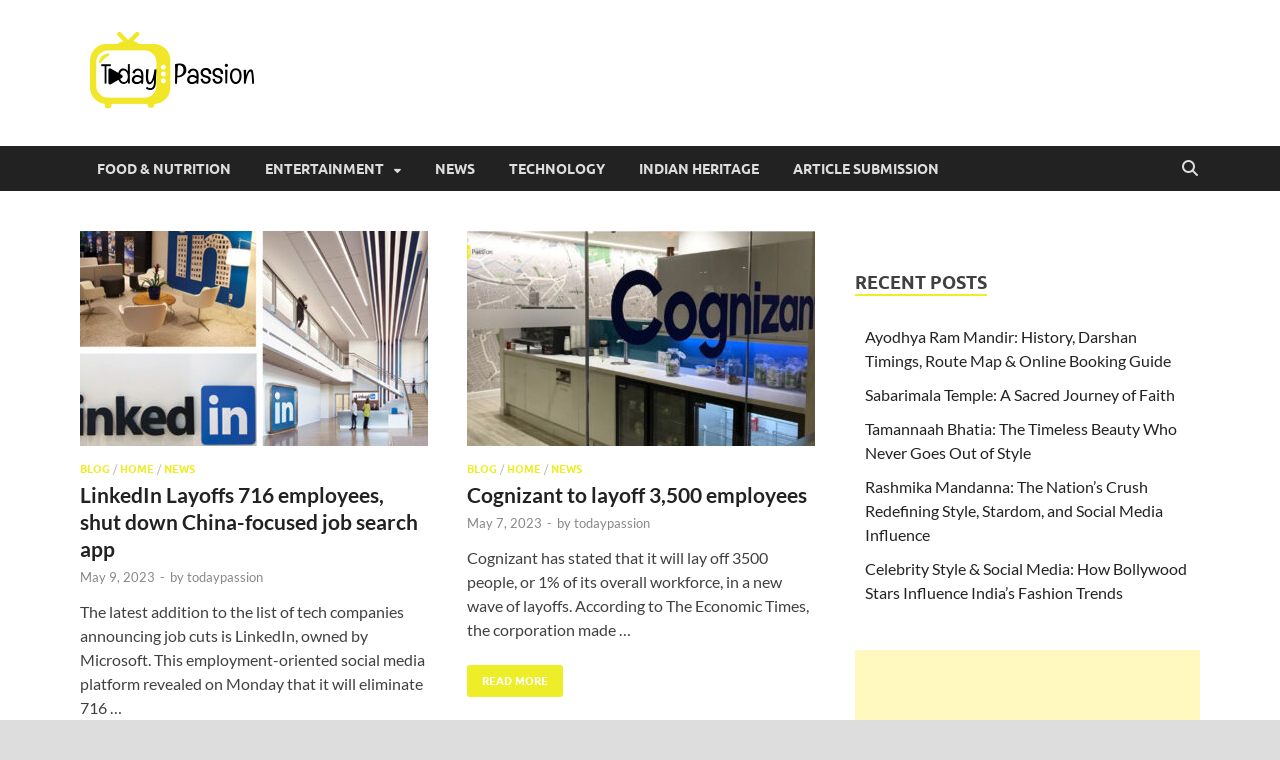

--- FILE ---
content_type: text/html; charset=UTF-8
request_url: https://todaypassion.in/page/15/
body_size: 18082
content:
<!DOCTYPE html>
<html dir="ltr" lang="en-GB" prefix="og: https://ogp.me/ns#">
<head>
<meta charset="UTF-8">
<meta name="viewport" content="width=device-width, initial-scale=1">
<link rel="profile" href="http://gmpg.org/xfn/11">

<title>TodayPassion - LatestTrendz All-In-One Digital Platform - Page 15</title>

		<!-- All in One SEO 4.9.3 - aioseo.com -->
	<meta name="description" content="Create, publish, distribute, track and monetize your digital magazines, catalogs, brochures, newsletters with TodayPassion all-in-one digital platform - Page 15" />
	<meta name="robots" content="noindex, nofollow, max-image-preview:large" />
	<meta name="google-site-verification" content="1vNW60qEMGhNuZt6syZ4poxLbdp-AvwV5aDv3_SKCC4" />
	<meta name="p:domain_verify" content="5dc912a53c3ffe995cc99c62dfa51cd1" />
	<meta name="keywords" content="latest movies,latest updates,latesttrendz,south cinema,latest film releases,tourist places,upcoming movies,latest technology,apple devices,article publishing" />
	<link rel="canonical" href="https://todaypassion.in/" />
	<link rel="prev" href="https://todaypassion.in/page/14/" />
	<link rel="next" href="https://todaypassion.in/page/16/" />
	<meta name="generator" content="All in One SEO (AIOSEO) 4.9.3" />
		<meta property="og:locale" content="en_GB" />
		<meta property="og:site_name" content="TodayPassion - LatestTrendz" />
		<meta property="og:type" content="website" />
		<meta property="og:title" content="TodayPassion - LatestTrendz - Page 15" />
		<meta property="og:description" content="Create, publish, distribute, track and monetize your digital magazines, catalogs, brochures, newsletters with todaypassion all-in-one digital platform. - Page 15" />
		<meta property="og:url" content="https://todaypassion.in/" />
		<meta property="fb:app_id" content="4198223153627485" />
		<meta property="fb:admins" content="100003950220122" />
		<meta name="twitter:card" content="summary" />
		<meta name="twitter:site" content="@TodayPassion1" />
		<meta name="twitter:title" content="TodayPassion - LatestTrendz - Page 15" />
		<meta name="twitter:description" content="Create, publish, distribute, track and monetize your digital magazines, catalogs, brochures, newsletters with todaypassion all-in-one digital platform. - Page 15" />
		<script type="application/ld+json" class="aioseo-schema">
			{"@context":"https:\/\/schema.org","@graph":[{"@type":"BreadcrumbList","@id":"https:\/\/todaypassion.in\/page\/15\/#breadcrumblist","itemListElement":[{"@type":"ListItem","@id":"https:\/\/todaypassion.in#listItem","position":1,"name":"Home","item":"https:\/\/todaypassion.in","nextItem":{"@type":"ListItem","@id":"https:\/\/todaypassion.in\/page\/15#listItem","name":"Page 15"}},{"@type":"ListItem","@id":"https:\/\/todaypassion.in\/page\/15#listItem","position":2,"name":"Page 15","previousItem":{"@type":"ListItem","@id":"https:\/\/todaypassion.in#listItem","name":"Home"}}]},{"@type":"CollectionPage","@id":"https:\/\/todaypassion.in\/page\/15\/#collectionpage","url":"https:\/\/todaypassion.in\/page\/15\/","name":"TodayPassion - LatestTrendz All-In-One Digital Platform - Page 15","description":"Create, publish, distribute, track and monetize your digital magazines, catalogs, brochures, newsletters with TodayPassion all-in-one digital platform - Page 15","inLanguage":"en-GB","isPartOf":{"@id":"https:\/\/todaypassion.in\/#website"},"breadcrumb":{"@id":"https:\/\/todaypassion.in\/page\/15\/#breadcrumblist"},"about":{"@id":"https:\/\/todaypassion.in\/#person"}},{"@type":"Person","@id":"https:\/\/todaypassion.in\/#person","name":"todaypassion","image":{"@type":"ImageObject","@id":"https:\/\/todaypassion.in\/page\/15\/#personImage","url":"https:\/\/secure.gravatar.com\/avatar\/0f565df5f5b3bc67d80fd23da05894b01da28941be4298e8015f923dd7241244?s=96&d=mm&r=g","width":96,"height":96,"caption":"todaypassion"}},{"@type":"WebSite","@id":"https:\/\/todaypassion.in\/#website","url":"https:\/\/todaypassion.in\/","name":"TodayPassion","alternateName":"TP","description":"LatestTrendz","inLanguage":"en-GB","publisher":{"@id":"https:\/\/todaypassion.in\/#person"}}]}
		</script>
		<script type="text/javascript">
			(function(c,l,a,r,i,t,y){
			c[a]=c[a]||function(){(c[a].q=c[a].q||[]).push(arguments)};t=l.createElement(r);t.async=1;
			t.src="https://www.clarity.ms/tag/"+i+"?ref=aioseo";y=l.getElementsByTagName(r)[0];y.parentNode.insertBefore(t,y);
		})(window, document, "clarity", "script", "mgjyfs5doe");
		</script>
		<!-- All in One SEO -->

<link rel='dns-prefetch' href='//www.googletagmanager.com' />
<link rel='dns-prefetch' href='//pagead2.googlesyndication.com' />
<link rel="alternate" type="application/rss+xml" title="TodayPassion &raquo; Feed" href="https://todaypassion.in/feed/" />
<style id='wp-img-auto-sizes-contain-inline-css' type='text/css'>
img:is([sizes=auto i],[sizes^="auto," i]){contain-intrinsic-size:3000px 1500px}
/*# sourceURL=wp-img-auto-sizes-contain-inline-css */
</style>

<style id='wp-emoji-styles-inline-css' type='text/css'>

	img.wp-smiley, img.emoji {
		display: inline !important;
		border: none !important;
		box-shadow: none !important;
		height: 1em !important;
		width: 1em !important;
		margin: 0 0.07em !important;
		vertical-align: -0.1em !important;
		background: none !important;
		padding: 0 !important;
	}
/*# sourceURL=wp-emoji-styles-inline-css */
</style>
<link rel='stylesheet' id='wp-block-library-css' href='https://todaypassion.in/wp-includes/css/dist/block-library/style.min.css?ver=6.9' type='text/css' media='all' />
<style id='wp-block-heading-inline-css' type='text/css'>
h1:where(.wp-block-heading).has-background,h2:where(.wp-block-heading).has-background,h3:where(.wp-block-heading).has-background,h4:where(.wp-block-heading).has-background,h5:where(.wp-block-heading).has-background,h6:where(.wp-block-heading).has-background{padding:1.25em 2.375em}h1.has-text-align-left[style*=writing-mode]:where([style*=vertical-lr]),h1.has-text-align-right[style*=writing-mode]:where([style*=vertical-rl]),h2.has-text-align-left[style*=writing-mode]:where([style*=vertical-lr]),h2.has-text-align-right[style*=writing-mode]:where([style*=vertical-rl]),h3.has-text-align-left[style*=writing-mode]:where([style*=vertical-lr]),h3.has-text-align-right[style*=writing-mode]:where([style*=vertical-rl]),h4.has-text-align-left[style*=writing-mode]:where([style*=vertical-lr]),h4.has-text-align-right[style*=writing-mode]:where([style*=vertical-rl]),h5.has-text-align-left[style*=writing-mode]:where([style*=vertical-lr]),h5.has-text-align-right[style*=writing-mode]:where([style*=vertical-rl]),h6.has-text-align-left[style*=writing-mode]:where([style*=vertical-lr]),h6.has-text-align-right[style*=writing-mode]:where([style*=vertical-rl]){rotate:180deg}
/*# sourceURL=https://todaypassion.in/wp-includes/blocks/heading/style.min.css */
</style>
<style id='wp-block-paragraph-inline-css' type='text/css'>
.is-small-text{font-size:.875em}.is-regular-text{font-size:1em}.is-large-text{font-size:2.25em}.is-larger-text{font-size:3em}.has-drop-cap:not(:focus):first-letter{float:left;font-size:8.4em;font-style:normal;font-weight:100;line-height:.68;margin:.05em .1em 0 0;text-transform:uppercase}body.rtl .has-drop-cap:not(:focus):first-letter{float:none;margin-left:.1em}p.has-drop-cap.has-background{overflow:hidden}:root :where(p.has-background){padding:1.25em 2.375em}:where(p.has-text-color:not(.has-link-color)) a{color:inherit}p.has-text-align-left[style*="writing-mode:vertical-lr"],p.has-text-align-right[style*="writing-mode:vertical-rl"]{rotate:180deg}
/*# sourceURL=https://todaypassion.in/wp-includes/blocks/paragraph/style.min.css */
</style>
<style id='wp-block-table-inline-css' type='text/css'>
.wp-block-table{overflow-x:auto}.wp-block-table table{border-collapse:collapse;width:100%}.wp-block-table thead{border-bottom:3px solid}.wp-block-table tfoot{border-top:3px solid}.wp-block-table td,.wp-block-table th{border:1px solid;padding:.5em}.wp-block-table .has-fixed-layout{table-layout:fixed;width:100%}.wp-block-table .has-fixed-layout td,.wp-block-table .has-fixed-layout th{word-break:break-word}.wp-block-table.aligncenter,.wp-block-table.alignleft,.wp-block-table.alignright{display:table;width:auto}.wp-block-table.aligncenter td,.wp-block-table.aligncenter th,.wp-block-table.alignleft td,.wp-block-table.alignleft th,.wp-block-table.alignright td,.wp-block-table.alignright th{word-break:break-word}.wp-block-table .has-subtle-light-gray-background-color{background-color:#f3f4f5}.wp-block-table .has-subtle-pale-green-background-color{background-color:#e9fbe5}.wp-block-table .has-subtle-pale-blue-background-color{background-color:#e7f5fe}.wp-block-table .has-subtle-pale-pink-background-color{background-color:#fcf0ef}.wp-block-table.is-style-stripes{background-color:initial;border-collapse:inherit;border-spacing:0}.wp-block-table.is-style-stripes tbody tr:nth-child(odd){background-color:#f0f0f0}.wp-block-table.is-style-stripes.has-subtle-light-gray-background-color tbody tr:nth-child(odd){background-color:#f3f4f5}.wp-block-table.is-style-stripes.has-subtle-pale-green-background-color tbody tr:nth-child(odd){background-color:#e9fbe5}.wp-block-table.is-style-stripes.has-subtle-pale-blue-background-color tbody tr:nth-child(odd){background-color:#e7f5fe}.wp-block-table.is-style-stripes.has-subtle-pale-pink-background-color tbody tr:nth-child(odd){background-color:#fcf0ef}.wp-block-table.is-style-stripes td,.wp-block-table.is-style-stripes th{border-color:#0000}.wp-block-table.is-style-stripes{border-bottom:1px solid #f0f0f0}.wp-block-table .has-border-color td,.wp-block-table .has-border-color th,.wp-block-table .has-border-color tr,.wp-block-table .has-border-color>*{border-color:inherit}.wp-block-table table[style*=border-top-color] tr:first-child,.wp-block-table table[style*=border-top-color] tr:first-child td,.wp-block-table table[style*=border-top-color] tr:first-child th,.wp-block-table table[style*=border-top-color]>*,.wp-block-table table[style*=border-top-color]>* td,.wp-block-table table[style*=border-top-color]>* th{border-top-color:inherit}.wp-block-table table[style*=border-top-color] tr:not(:first-child){border-top-color:initial}.wp-block-table table[style*=border-right-color] td:last-child,.wp-block-table table[style*=border-right-color] th,.wp-block-table table[style*=border-right-color] tr,.wp-block-table table[style*=border-right-color]>*{border-right-color:inherit}.wp-block-table table[style*=border-bottom-color] tr:last-child,.wp-block-table table[style*=border-bottom-color] tr:last-child td,.wp-block-table table[style*=border-bottom-color] tr:last-child th,.wp-block-table table[style*=border-bottom-color]>*,.wp-block-table table[style*=border-bottom-color]>* td,.wp-block-table table[style*=border-bottom-color]>* th{border-bottom-color:inherit}.wp-block-table table[style*=border-bottom-color] tr:not(:last-child){border-bottom-color:initial}.wp-block-table table[style*=border-left-color] td:first-child,.wp-block-table table[style*=border-left-color] th,.wp-block-table table[style*=border-left-color] tr,.wp-block-table table[style*=border-left-color]>*{border-left-color:inherit}.wp-block-table table[style*=border-style] td,.wp-block-table table[style*=border-style] th,.wp-block-table table[style*=border-style] tr,.wp-block-table table[style*=border-style]>*{border-style:inherit}.wp-block-table table[style*=border-width] td,.wp-block-table table[style*=border-width] th,.wp-block-table table[style*=border-width] tr,.wp-block-table table[style*=border-width]>*{border-style:inherit;border-width:inherit}
/*# sourceURL=https://todaypassion.in/wp-includes/blocks/table/style.min.css */
</style>
<style id='wp-block-table-theme-inline-css' type='text/css'>
.wp-block-table{margin:0 0 1em}.wp-block-table td,.wp-block-table th{word-break:normal}.wp-block-table :where(figcaption){color:#555;font-size:13px;text-align:center}.is-dark-theme .wp-block-table :where(figcaption){color:#ffffffa6}
/*# sourceURL=https://todaypassion.in/wp-includes/blocks/table/theme.min.css */
</style>
<style id='global-styles-inline-css' type='text/css'>
:root{--wp--preset--aspect-ratio--square: 1;--wp--preset--aspect-ratio--4-3: 4/3;--wp--preset--aspect-ratio--3-4: 3/4;--wp--preset--aspect-ratio--3-2: 3/2;--wp--preset--aspect-ratio--2-3: 2/3;--wp--preset--aspect-ratio--16-9: 16/9;--wp--preset--aspect-ratio--9-16: 9/16;--wp--preset--color--black: #000000;--wp--preset--color--cyan-bluish-gray: #abb8c3;--wp--preset--color--white: #ffffff;--wp--preset--color--pale-pink: #f78da7;--wp--preset--color--vivid-red: #cf2e2e;--wp--preset--color--luminous-vivid-orange: #ff6900;--wp--preset--color--luminous-vivid-amber: #fcb900;--wp--preset--color--light-green-cyan: #7bdcb5;--wp--preset--color--vivid-green-cyan: #00d084;--wp--preset--color--pale-cyan-blue: #8ed1fc;--wp--preset--color--vivid-cyan-blue: #0693e3;--wp--preset--color--vivid-purple: #9b51e0;--wp--preset--gradient--vivid-cyan-blue-to-vivid-purple: linear-gradient(135deg,rgb(6,147,227) 0%,rgb(155,81,224) 100%);--wp--preset--gradient--light-green-cyan-to-vivid-green-cyan: linear-gradient(135deg,rgb(122,220,180) 0%,rgb(0,208,130) 100%);--wp--preset--gradient--luminous-vivid-amber-to-luminous-vivid-orange: linear-gradient(135deg,rgb(252,185,0) 0%,rgb(255,105,0) 100%);--wp--preset--gradient--luminous-vivid-orange-to-vivid-red: linear-gradient(135deg,rgb(255,105,0) 0%,rgb(207,46,46) 100%);--wp--preset--gradient--very-light-gray-to-cyan-bluish-gray: linear-gradient(135deg,rgb(238,238,238) 0%,rgb(169,184,195) 100%);--wp--preset--gradient--cool-to-warm-spectrum: linear-gradient(135deg,rgb(74,234,220) 0%,rgb(151,120,209) 20%,rgb(207,42,186) 40%,rgb(238,44,130) 60%,rgb(251,105,98) 80%,rgb(254,248,76) 100%);--wp--preset--gradient--blush-light-purple: linear-gradient(135deg,rgb(255,206,236) 0%,rgb(152,150,240) 100%);--wp--preset--gradient--blush-bordeaux: linear-gradient(135deg,rgb(254,205,165) 0%,rgb(254,45,45) 50%,rgb(107,0,62) 100%);--wp--preset--gradient--luminous-dusk: linear-gradient(135deg,rgb(255,203,112) 0%,rgb(199,81,192) 50%,rgb(65,88,208) 100%);--wp--preset--gradient--pale-ocean: linear-gradient(135deg,rgb(255,245,203) 0%,rgb(182,227,212) 50%,rgb(51,167,181) 100%);--wp--preset--gradient--electric-grass: linear-gradient(135deg,rgb(202,248,128) 0%,rgb(113,206,126) 100%);--wp--preset--gradient--midnight: linear-gradient(135deg,rgb(2,3,129) 0%,rgb(40,116,252) 100%);--wp--preset--font-size--small: 13px;--wp--preset--font-size--medium: 20px;--wp--preset--font-size--large: 36px;--wp--preset--font-size--x-large: 42px;--wp--preset--spacing--20: 0.44rem;--wp--preset--spacing--30: 0.67rem;--wp--preset--spacing--40: 1rem;--wp--preset--spacing--50: 1.5rem;--wp--preset--spacing--60: 2.25rem;--wp--preset--spacing--70: 3.38rem;--wp--preset--spacing--80: 5.06rem;--wp--preset--shadow--natural: 6px 6px 9px rgba(0, 0, 0, 0.2);--wp--preset--shadow--deep: 12px 12px 50px rgba(0, 0, 0, 0.4);--wp--preset--shadow--sharp: 6px 6px 0px rgba(0, 0, 0, 0.2);--wp--preset--shadow--outlined: 6px 6px 0px -3px rgb(255, 255, 255), 6px 6px rgb(0, 0, 0);--wp--preset--shadow--crisp: 6px 6px 0px rgb(0, 0, 0);}:where(.is-layout-flex){gap: 0.5em;}:where(.is-layout-grid){gap: 0.5em;}body .is-layout-flex{display: flex;}.is-layout-flex{flex-wrap: wrap;align-items: center;}.is-layout-flex > :is(*, div){margin: 0;}body .is-layout-grid{display: grid;}.is-layout-grid > :is(*, div){margin: 0;}:where(.wp-block-columns.is-layout-flex){gap: 2em;}:where(.wp-block-columns.is-layout-grid){gap: 2em;}:where(.wp-block-post-template.is-layout-flex){gap: 1.25em;}:where(.wp-block-post-template.is-layout-grid){gap: 1.25em;}.has-black-color{color: var(--wp--preset--color--black) !important;}.has-cyan-bluish-gray-color{color: var(--wp--preset--color--cyan-bluish-gray) !important;}.has-white-color{color: var(--wp--preset--color--white) !important;}.has-pale-pink-color{color: var(--wp--preset--color--pale-pink) !important;}.has-vivid-red-color{color: var(--wp--preset--color--vivid-red) !important;}.has-luminous-vivid-orange-color{color: var(--wp--preset--color--luminous-vivid-orange) !important;}.has-luminous-vivid-amber-color{color: var(--wp--preset--color--luminous-vivid-amber) !important;}.has-light-green-cyan-color{color: var(--wp--preset--color--light-green-cyan) !important;}.has-vivid-green-cyan-color{color: var(--wp--preset--color--vivid-green-cyan) !important;}.has-pale-cyan-blue-color{color: var(--wp--preset--color--pale-cyan-blue) !important;}.has-vivid-cyan-blue-color{color: var(--wp--preset--color--vivid-cyan-blue) !important;}.has-vivid-purple-color{color: var(--wp--preset--color--vivid-purple) !important;}.has-black-background-color{background-color: var(--wp--preset--color--black) !important;}.has-cyan-bluish-gray-background-color{background-color: var(--wp--preset--color--cyan-bluish-gray) !important;}.has-white-background-color{background-color: var(--wp--preset--color--white) !important;}.has-pale-pink-background-color{background-color: var(--wp--preset--color--pale-pink) !important;}.has-vivid-red-background-color{background-color: var(--wp--preset--color--vivid-red) !important;}.has-luminous-vivid-orange-background-color{background-color: var(--wp--preset--color--luminous-vivid-orange) !important;}.has-luminous-vivid-amber-background-color{background-color: var(--wp--preset--color--luminous-vivid-amber) !important;}.has-light-green-cyan-background-color{background-color: var(--wp--preset--color--light-green-cyan) !important;}.has-vivid-green-cyan-background-color{background-color: var(--wp--preset--color--vivid-green-cyan) !important;}.has-pale-cyan-blue-background-color{background-color: var(--wp--preset--color--pale-cyan-blue) !important;}.has-vivid-cyan-blue-background-color{background-color: var(--wp--preset--color--vivid-cyan-blue) !important;}.has-vivid-purple-background-color{background-color: var(--wp--preset--color--vivid-purple) !important;}.has-black-border-color{border-color: var(--wp--preset--color--black) !important;}.has-cyan-bluish-gray-border-color{border-color: var(--wp--preset--color--cyan-bluish-gray) !important;}.has-white-border-color{border-color: var(--wp--preset--color--white) !important;}.has-pale-pink-border-color{border-color: var(--wp--preset--color--pale-pink) !important;}.has-vivid-red-border-color{border-color: var(--wp--preset--color--vivid-red) !important;}.has-luminous-vivid-orange-border-color{border-color: var(--wp--preset--color--luminous-vivid-orange) !important;}.has-luminous-vivid-amber-border-color{border-color: var(--wp--preset--color--luminous-vivid-amber) !important;}.has-light-green-cyan-border-color{border-color: var(--wp--preset--color--light-green-cyan) !important;}.has-vivid-green-cyan-border-color{border-color: var(--wp--preset--color--vivid-green-cyan) !important;}.has-pale-cyan-blue-border-color{border-color: var(--wp--preset--color--pale-cyan-blue) !important;}.has-vivid-cyan-blue-border-color{border-color: var(--wp--preset--color--vivid-cyan-blue) !important;}.has-vivid-purple-border-color{border-color: var(--wp--preset--color--vivid-purple) !important;}.has-vivid-cyan-blue-to-vivid-purple-gradient-background{background: var(--wp--preset--gradient--vivid-cyan-blue-to-vivid-purple) !important;}.has-light-green-cyan-to-vivid-green-cyan-gradient-background{background: var(--wp--preset--gradient--light-green-cyan-to-vivid-green-cyan) !important;}.has-luminous-vivid-amber-to-luminous-vivid-orange-gradient-background{background: var(--wp--preset--gradient--luminous-vivid-amber-to-luminous-vivid-orange) !important;}.has-luminous-vivid-orange-to-vivid-red-gradient-background{background: var(--wp--preset--gradient--luminous-vivid-orange-to-vivid-red) !important;}.has-very-light-gray-to-cyan-bluish-gray-gradient-background{background: var(--wp--preset--gradient--very-light-gray-to-cyan-bluish-gray) !important;}.has-cool-to-warm-spectrum-gradient-background{background: var(--wp--preset--gradient--cool-to-warm-spectrum) !important;}.has-blush-light-purple-gradient-background{background: var(--wp--preset--gradient--blush-light-purple) !important;}.has-blush-bordeaux-gradient-background{background: var(--wp--preset--gradient--blush-bordeaux) !important;}.has-luminous-dusk-gradient-background{background: var(--wp--preset--gradient--luminous-dusk) !important;}.has-pale-ocean-gradient-background{background: var(--wp--preset--gradient--pale-ocean) !important;}.has-electric-grass-gradient-background{background: var(--wp--preset--gradient--electric-grass) !important;}.has-midnight-gradient-background{background: var(--wp--preset--gradient--midnight) !important;}.has-small-font-size{font-size: var(--wp--preset--font-size--small) !important;}.has-medium-font-size{font-size: var(--wp--preset--font-size--medium) !important;}.has-large-font-size{font-size: var(--wp--preset--font-size--large) !important;}.has-x-large-font-size{font-size: var(--wp--preset--font-size--x-large) !important;}
/*# sourceURL=global-styles-inline-css */
</style>

<style id='classic-theme-styles-inline-css' type='text/css'>
/*! This file is auto-generated */
.wp-block-button__link{color:#fff;background-color:#32373c;border-radius:9999px;box-shadow:none;text-decoration:none;padding:calc(.667em + 2px) calc(1.333em + 2px);font-size:1.125em}.wp-block-file__button{background:#32373c;color:#fff;text-decoration:none}
/*# sourceURL=/wp-includes/css/classic-themes.min.css */
</style>
<link rel='stylesheet' id='coblocks-extensions-css' href='https://todaypassion.in/wp-content/plugins/coblocks/dist/style-coblocks-extensions.css?ver=3.1.16' type='text/css' media='all' />
<link rel='stylesheet' id='coblocks-animation-css' href='https://todaypassion.in/wp-content/plugins/coblocks/dist/style-coblocks-animation.css?ver=2677611078ee87eb3b1c' type='text/css' media='all' />
<link rel='stylesheet' id='wp-components-css' href='https://todaypassion.in/wp-includes/css/dist/components/style.min.css?ver=6.9' type='text/css' media='all' />
<link rel='stylesheet' id='godaddy-styles-css' href='https://todaypassion.in/wp-content/plugins/coblocks/includes/Dependencies/GoDaddy/Styles/build/latest.css?ver=2.0.2' type='text/css' media='all' />
<link rel='stylesheet' id='hitmag-fonts-css' href='https://todaypassion.in/wp-content/themes/hitmag/css/fonts.css' type='text/css' media='all' />
<link rel='stylesheet' id='hitmag-font-awesome-css' href='https://todaypassion.in/wp-content/themes/hitmag/css/all.min.css?ver=6.5.1' type='text/css' media='all' />
<link rel='stylesheet' id='hitmag-style-css' href='https://todaypassion.in/wp-content/themes/hitmag/style.css?ver=1.4.4' type='text/css' media='all' />
<script type="text/javascript" src="https://todaypassion.in/wp-includes/js/jquery/jquery.min.js?ver=3.7.1" id="jquery-core-js"></script>
<script type="text/javascript" src="https://todaypassion.in/wp-includes/js/jquery/jquery-migrate.min.js?ver=3.4.1" id="jquery-migrate-js"></script>

<!-- Google tag (gtag.js) snippet added by Site Kit -->
<!-- Google Analytics snippet added by Site Kit -->
<script type="text/javascript" src="https://www.googletagmanager.com/gtag/js?id=G-VJE4NKC96G" id="google_gtagjs-js" async></script>
<script type="text/javascript" id="google_gtagjs-js-after">
/* <![CDATA[ */
window.dataLayer = window.dataLayer || [];function gtag(){dataLayer.push(arguments);}
gtag("set","linker",{"domains":["todaypassion.in"]});
gtag("js", new Date());
gtag("set", "developer_id.dZTNiMT", true);
gtag("config", "G-VJE4NKC96G");
//# sourceURL=google_gtagjs-js-after
/* ]]> */
</script>
<link rel="https://api.w.org/" href="https://todaypassion.in/wp-json/" /><link rel="EditURI" type="application/rsd+xml" title="RSD" href="https://todaypassion.in/xmlrpc.php?rsd" />
<meta name="generator" content="WordPress 6.9" />
<script type="text/javascript">var ajaxurl = "https://todaypassion.in/wp-admin/admin-ajax.php";</script><meta name="generator" content="Site Kit by Google 1.170.0" />		<script>
			var jabvfcr = {
				selector: "DIV.site-info-designer",
				manipulation: "html",
				html: '@All rights reserved'
			};
		</script>
		        <style>

        </style>
        		<style type="text/css">
			
			button,
			input[type="button"],
			input[type="reset"],
			input[type="submit"] {
				background: #eded28;
			}

            .th-readmore {
                background: #eded28;
            }           

            a:hover {
                color: #eded28;
            } 

            .main-navigation a:hover {
                background-color: #eded28;
            }

            .main-navigation .current_page_item > a,
            .main-navigation .current-menu-item > a,
            .main-navigation .current_page_ancestor > a,
            .main-navigation .current-menu-ancestor > a {
                background-color: #eded28;
            }

            #main-nav-button:hover {
                background-color: #eded28;
            }

            .post-navigation .post-title:hover {
                color: #eded28;
            }

            .top-navigation a:hover {
                color: #eded28;
            }

            .top-navigation ul ul a:hover {
                background: #eded28;
            }

            #top-nav-button:hover {
                color: #eded28;
            }

            .responsive-mainnav li a:hover,
            .responsive-topnav li a:hover {
                background: #eded28;
            }

            #hm-search-form .search-form .search-submit {
                background-color: #eded28;
            }

            .nav-links .current {
                background: #eded28;
            }

            .is-style-hitmag-widget-title,
            .elementor-widget-container h5,
            .widgettitle,
            .widget-title {
                border-bottom: 2px solid #eded28;
            }

            .footer-widget-title {
                border-bottom: 2px solid #eded28;
            }

            .widget-area a:hover {
                color: #eded28;
            }

            .footer-widget-area .widget a:hover {
                color: #eded28;
            }

            .site-info a:hover {
                color: #eded28;
            }

            .wp-block-search .wp-block-search__button,
            .search-form .search-submit {
                background: #eded28;
            }

            .hmb-entry-title a:hover {
                color: #eded28;
            }

            .hmb-entry-meta a:hover,
            .hms-meta a:hover {
                color: #eded28;
            }

            .hms-title a:hover {
                color: #eded28;
            }

            .hmw-grid-post .post-title a:hover {
                color: #eded28;
            }

            .footer-widget-area .hmw-grid-post .post-title a:hover,
            .footer-widget-area .hmb-entry-title a:hover,
            .footer-widget-area .hms-title a:hover {
                color: #eded28;
            }

            .hm-tabs-wdt .ui-state-active {
                border-bottom: 2px solid #eded28;
            }

            a.hm-viewall {
                background: #eded28;
            }

            #hitmag-tags a,
            .widget_tag_cloud .tagcloud a {
                background: #eded28;
            }

            .site-title a {
                color: #eded28;
            }

            .hitmag-post .entry-title a:hover {
                color: #eded28;
            }

            .hitmag-post .entry-meta a:hover {
                color: #eded28;
            }

            .cat-links a {
                color: #eded28;
            }

            .hitmag-single .entry-meta a:hover {
                color: #eded28;
            }

            .hitmag-single .author a:hover {
                color: #eded28;
            }

            .hm-author-content .author-posts-link {
                color: #eded28;
            }

            .hm-tags-links a:hover {
                background: #eded28;
            }

            .hm-tagged {
                background: #eded28;
            }

            .hm-edit-link a.post-edit-link {
                background: #eded28;
            }

            .arc-page-title {
                border-bottom: 2px solid #eded28;
            }

            .srch-page-title {
                border-bottom: 2px solid #eded28;
            }

            .hm-slider-details .cat-links {
                background: #eded28;
            }

            .hm-rel-post .post-title a:hover {
                color: #eded28;
            }

            .comment-author a {
                color: #eded28;
            }

            .comment-metadata a:hover,
            .comment-metadata a:focus,
            .pingback .comment-edit-link:hover,
            .pingback .comment-edit-link:focus {
                color: #eded28;
            }

            .comment-reply-link:hover,
            .comment-reply-link:focus {
                background: #eded28;
            }

            .required {
                color: #eded28;
            }

            blockquote {
                border-left: 3px solid #eded28;
            }

            .comment-reply-title small a:before {
                color: #eded28;
            }
            
            .woocommerce ul.products li.product h3:hover,
            .woocommerce-widget-area ul li a:hover,
            .woocommerce-loop-product__title:hover {
                color: #eded28;
            }

            .woocommerce-product-search input[type="submit"],
            .woocommerce #respond input#submit, 
            .woocommerce a.button, 
            .woocommerce button.button, 
            .woocommerce input.button,
            .woocommerce nav.woocommerce-pagination ul li a:focus,
            .woocommerce nav.woocommerce-pagination ul li a:hover,
            .woocommerce nav.woocommerce-pagination ul li span.current,
            .woocommerce span.onsale,
            .woocommerce-widget-area .widget-title,
            .woocommerce #respond input#submit.alt,
            .woocommerce a.button.alt,
            .woocommerce button.button.alt,
            .woocommerce input.button.alt {
                background: #eded28;
            }
            
            .wp-block-quote,
            .wp-block-quote:not(.is-large):not(.is-style-large) {
                border-left: 3px solid #eded28;
            }		</style>
	
<!-- Google AdSense meta tags added by Site Kit -->
<meta name="google-adsense-platform-account" content="ca-host-pub-2644536267352236">
<meta name="google-adsense-platform-domain" content="sitekit.withgoogle.com">
<!-- End Google AdSense meta tags added by Site Kit -->
	<style type="text/css">

			.site-title a,
		.site-description {
			position: absolute;
			clip: rect(1px, 1px, 1px, 1px);
		}

	
	</style>
	
<!-- Google AdSense snippet added by Site Kit -->
<script type="text/javascript" async="async" src="https://pagead2.googlesyndication.com/pagead/js/adsbygoogle.js?client=ca-pub-2579124314939190&amp;host=ca-host-pub-2644536267352236" crossorigin="anonymous"></script>

<!-- End Google AdSense snippet added by Site Kit -->
<link rel="icon" href="https://todaypassion.in/wp-content/uploads/2021/02/cropped-237108e5-2eba-4cfd-a901-b618dea8012c_200x200-1-32x32.png" sizes="32x32" />
<link rel="icon" href="https://todaypassion.in/wp-content/uploads/2021/02/cropped-237108e5-2eba-4cfd-a901-b618dea8012c_200x200-1-192x192.png" sizes="192x192" />
<link rel="apple-touch-icon" href="https://todaypassion.in/wp-content/uploads/2021/02/cropped-237108e5-2eba-4cfd-a901-b618dea8012c_200x200-1-180x180.png" />
<meta name="msapplication-TileImage" content="https://todaypassion.in/wp-content/uploads/2021/02/cropped-237108e5-2eba-4cfd-a901-b618dea8012c_200x200-1-270x270.png" />
<style id="kirki-inline-styles"></style></head>

<body class="home blog paged wp-custom-logo wp-embed-responsive paged-15 wp-theme-hitmag hitmag-full-width group-blog hfeed th-right-sidebar">



<div id="page" class="site hitmag-wrapper">
	<a class="skip-link screen-reader-text" href="#content">Skip to content</a>

	
	<header id="masthead" class="site-header" role="banner">

		
		
		<div class="header-main-area ">
			<div class="hm-container">
			<div class="site-branding">
				<div class="site-branding-content">
					<div class="hm-logo">
						<a href="https://todaypassion.in/" class="custom-logo-link" rel="home"><img width="194" height="84" src="https://todaypassion.in/wp-content/uploads/2021/02/cropped-dc7a4c41-5386-4e22-88ab-d682cf69c802_200x200-1-1.png" class="custom-logo" alt="TodayPassion" decoding="async" /></a>					</div><!-- .hm-logo -->

					<div class="hm-site-title">
													<h1 class="site-title"><a href="https://todaypassion.in/" rel="home">TodayPassion</a></h1>
													<p class="site-description">LatestTrendz</p>
											</div><!-- .hm-site-title -->
				</div><!-- .site-branding-content -->
			</div><!-- .site-branding -->

			
						</div><!-- .hm-container -->
		</div><!-- .header-main-area -->

		
		<div class="hm-nav-container">
			<nav id="site-navigation" class="main-navigation" role="navigation">
				<div class="hm-container">
					<div class="menu-main-menu-container"><ul id="primary-menu" class="menu"><li id="menu-item-4360" class="menu-item menu-item-type-taxonomy menu-item-object-category menu-item-4360"><a href="https://todaypassion.in/category/food-nutrition/">Food &amp; Nutrition</a></li>
<li id="menu-item-4357" class="menu-item menu-item-type-taxonomy menu-item-object-category menu-item-has-children menu-item-4357"><a href="https://todaypassion.in/category/entertainment/">Entertainment</a>
<ul class="sub-menu">
	<li id="menu-item-4359" class="menu-item menu-item-type-taxonomy menu-item-object-category menu-item-4359"><a href="https://todaypassion.in/category/movies/">Movies</a></li>
	<li id="menu-item-4362" class="menu-item menu-item-type-taxonomy menu-item-object-category menu-item-4362"><a href="https://todaypassion.in/category/sports/">Sports</a></li>
</ul>
</li>
<li id="menu-item-4356" class="menu-item menu-item-type-taxonomy menu-item-object-category menu-item-4356"><a href="https://todaypassion.in/category/news/">News</a></li>
<li id="menu-item-4358" class="menu-item menu-item-type-taxonomy menu-item-object-category menu-item-4358"><a href="https://todaypassion.in/category/technology/">Technology</a></li>
<li id="menu-item-4361" class="menu-item menu-item-type-taxonomy menu-item-object-category menu-item-4361"><a href="https://todaypassion.in/category/indian-heritage/">Indian Heritage</a></li>
<li id="menu-item-4363" class="menu-item menu-item-type-post_type menu-item-object-page menu-item-4363"><a href="https://todaypassion.in/article-submission/">Article Submission</a></li>
</ul></div>					
											<button class="hm-search-button-icon" aria-label="Open search"></button>
						<div class="hm-search-box-container">
							<div class="hm-search-box">
								<form role="search" method="get" class="search-form" action="https://todaypassion.in/">
				<label>
					<span class="screen-reader-text">Search for:</span>
					<input type="search" class="search-field" placeholder="Search &hellip;" value="" name="s" />
				</label>
				<input type="submit" class="search-submit" value="Search" />
			</form>							</div><!-- th-search-box -->
						</div><!-- .th-search-box-container -->
									</div><!-- .hm-container -->
			</nav><!-- #site-navigation -->
			<div class="hm-nwrap">
								<a href="#" class="navbutton" id="main-nav-button">
					<span class="main-nav-btn-lbl">Main Menu</span>				</a>
			</div>
			<div class="responsive-mainnav"></div>
		</div><!-- .hm-nav-container -->

		
	</header><!-- #masthead -->

	
	<div id="content" class="site-content">
		<div class="hm-container">
	
	<div id="primary" class="content-area">
		<main id="main" class="site-main" role="main">

		
		
		<div class="posts-wrap th-grid-2">
<article id="post-3492" class="hitmag-post post-3492 post type-post status-publish format-standard has-post-thumbnail hentry category-blog category-home category-news tag-employees tag-layoffs tag-linkedin-layoffs tag-shut-down-china-focused-job-search-app">

		
			<a href="https://todaypassion.in/linkedin-layoffs-716-employees-shut-down-china-focused-job-search-app/" title="LinkedIn Layoffs 716 employees, shut down China-focused job search app">
			<div class="archive-thumb">
			<img width="348" height="215" src="https://todaypassion.in/wp-content/uploads/2023/05/LinkedIn-Layoffs-716-employees-shut-down-China-focused-job-search-app-348x215.jpg" class="attachment-hitmag-grid size-hitmag-grid wp-post-image" alt="LinkedIn Layoffs 716 employees, shut down China-focused job search app" decoding="async" fetchpriority="high" />			</div><!-- .archive-thumb -->
		</a>
		
	<div class="archive-content">

		
		<header class="entry-header">
			<div class="cat-links"><a href="https://todaypassion.in/category/blog/" rel="category tag">Blog</a> / <a href="https://todaypassion.in/category/home/" rel="category tag">Home</a> / <a href="https://todaypassion.in/category/news/" rel="category tag">News</a></div><h3 class="entry-title"><a href="https://todaypassion.in/linkedin-layoffs-716-employees-shut-down-china-focused-job-search-app/" rel="bookmark">LinkedIn Layoffs 716 employees, shut down China-focused job search app</a></h3>			<div class="entry-meta">
				<span class="posted-on"><a href="https://todaypassion.in/linkedin-layoffs-716-employees-shut-down-china-focused-job-search-app/" rel="bookmark"><time class="entry-date published" datetime="2023-05-09T15:33:54+00:00">May 9, 2023</time><time class="updated" datetime="2023-05-09T15:36:25+00:00">May 9, 2023</time></a></span><span class="meta-sep"> - </span><span class="byline"> by <span class="author vcard"><a class="url fn n" href="https://todaypassion.in/author/arunkumar/">todaypassion</a></span></span>			</div><!-- .entry-meta -->
					</header><!-- .entry-header -->

		<div class="entry-summary">
			<p>The latest addition to the list of tech companies announcing job cuts is LinkedIn, owned by Microsoft. This employment-oriented social media platform revealed on Monday that it will eliminate 716 &hellip; </p>
					<a href="https://todaypassion.in/linkedin-layoffs-716-employees-shut-down-china-focused-job-search-app/" class="th-readmore"><span class="screen-reader-text">LinkedIn Layoffs 716 employees, shut down China-focused job search app</span> Read More</a>
				
		</div><!-- .entry-summary -->
		
	</div><!-- .archive-content -->

	
</article><!-- #post-## -->
<article id="post-3486" class="hitmag-post post-3486 post type-post status-publish format-standard has-post-thumbnail hentry category-blog category-home category-news tag-cognizant tag-cognizant-to-layoff">

		
			<a href="https://todaypassion.in/cognizant-to-layoff-3500-employees/" title="Cognizant to layoff 3,500 employees">
			<div class="archive-thumb">
			<img width="348" height="215" src="https://todaypassion.in/wp-content/uploads/2023/05/Cognizant-to-layoff-3500-employees-todaypassion-348x215.jpg" class="attachment-hitmag-grid size-hitmag-grid wp-post-image" alt="Cognizant to layoff 3,500 employees - todaypassion" decoding="async" />			</div><!-- .archive-thumb -->
		</a>
		
	<div class="archive-content">

		
		<header class="entry-header">
			<div class="cat-links"><a href="https://todaypassion.in/category/blog/" rel="category tag">Blog</a> / <a href="https://todaypassion.in/category/home/" rel="category tag">Home</a> / <a href="https://todaypassion.in/category/news/" rel="category tag">News</a></div><h3 class="entry-title"><a href="https://todaypassion.in/cognizant-to-layoff-3500-employees/" rel="bookmark">Cognizant to layoff 3,500 employees</a></h3>			<div class="entry-meta">
				<span class="posted-on"><a href="https://todaypassion.in/cognizant-to-layoff-3500-employees/" rel="bookmark"><time class="entry-date published" datetime="2023-05-07T10:59:18+00:00">May 7, 2023</time><time class="updated" datetime="2023-05-07T10:59:19+00:00">May 7, 2023</time></a></span><span class="meta-sep"> - </span><span class="byline"> by <span class="author vcard"><a class="url fn n" href="https://todaypassion.in/author/arunkumar/">todaypassion</a></span></span>			</div><!-- .entry-meta -->
					</header><!-- .entry-header -->

		<div class="entry-summary">
			<p>Cognizant has stated that it will lay off 3500 people, or 1% of its overall workforce, in a new wave of layoffs. According to The Economic Times, the corporation made &hellip; </p>
					<a href="https://todaypassion.in/cognizant-to-layoff-3500-employees/" class="th-readmore"><span class="screen-reader-text">Cognizant to layoff 3,500 employees</span> Read More</a>
				
		</div><!-- .entry-summary -->
		
	</div><!-- .archive-content -->

	
</article><!-- #post-## -->
<article id="post-3483" class="hitmag-post post-3483 post type-post status-publish format-standard has-post-thumbnail hentry category-blog category-entertainment category-home category-movies tag-adah-sharma tag-the-kerala-story">

		
			<a href="https://todaypassion.in/the-kerala-story-ada-hugs-elephants-before-the-film-release-fans-say-full-support/" title="The Kerala Story: Ada hugs elephants before the film release, fans say &#8216;full support&#8217;">
			<div class="archive-thumb">
			<img width="348" height="215" src="https://todaypassion.in/wp-content/uploads/2023/05/The-Kerala-Story-Ada-hugs-elephants-before-film-release-348x215.jpg" class="attachment-hitmag-grid size-hitmag-grid wp-post-image" alt="The Kerala Story Ada hugs elephants before film release" decoding="async" />			</div><!-- .archive-thumb -->
		</a>
		
	<div class="archive-content">

		
		<header class="entry-header">
			<div class="cat-links"><a href="https://todaypassion.in/category/blog/" rel="category tag">Blog</a> / <a href="https://todaypassion.in/category/entertainment/" rel="category tag">Entertainment</a> / <a href="https://todaypassion.in/category/home/" rel="category tag">Home</a> / <a href="https://todaypassion.in/category/movies/" rel="category tag">Movies</a></div><h3 class="entry-title"><a href="https://todaypassion.in/the-kerala-story-ada-hugs-elephants-before-the-film-release-fans-say-full-support/" rel="bookmark">The Kerala Story: Ada hugs elephants before the film release, fans say &#8216;full support&#8217;</a></h3>			<div class="entry-meta">
				<span class="posted-on"><a href="https://todaypassion.in/the-kerala-story-ada-hugs-elephants-before-the-film-release-fans-say-full-support/" rel="bookmark"><time class="entry-date published" datetime="2023-05-04T14:25:54+00:00">May 4, 2023</time><time class="updated" datetime="2024-11-08T06:26:10+00:00">November 8, 2024</time></a></span><span class="meta-sep"> - </span><span class="byline"> by <span class="author vcard"><a class="url fn n" href="https://todaypassion.in/author/arunkumar/">todaypassion</a></span></span>			</div><!-- .entry-meta -->
					</header><!-- .entry-header -->

		<div class="entry-summary">
			<p>Adah Sharma having fun with elephants ahead of the release of her film &#8216;The Kerala Story&#8216;. In the Instagram comment section, users are talking about full support for the film. &hellip; </p>
					<a href="https://todaypassion.in/the-kerala-story-ada-hugs-elephants-before-the-film-release-fans-say-full-support/" class="th-readmore"><span class="screen-reader-text">The Kerala Story: Ada hugs elephants before the film release, fans say &#8216;full support&#8217;</span> Read More</a>
				
		</div><!-- .entry-summary -->
		
	</div><!-- .archive-content -->

	
</article><!-- #post-## -->
<article id="post-3479" class="hitmag-post post-3479 post type-post status-publish format-standard has-post-thumbnail hentry category-blog category-home category-news tag-tcs tag-tcs-planning-to-double-employees">

		
			<a href="https://todaypassion.in/tcs-planning-to-double-employees-salaries-to-reduce-pay-disparity-story-in-5-points/" title="TCS planning to double employees&#8217; salaries to reduce pay disparity: Story in 5 points">
			<div class="archive-thumb">
			<img width="348" height="215" src="https://todaypassion.in/wp-content/uploads/2023/04/TCS-delays-onboarding-freshers-TodayPassion-348x215.jpg" class="attachment-hitmag-grid size-hitmag-grid wp-post-image" alt="TCS delays onboarding freshers - TodayPassion" decoding="async" loading="lazy" />			</div><!-- .archive-thumb -->
		</a>
		
	<div class="archive-content">

		
		<header class="entry-header">
			<div class="cat-links"><a href="https://todaypassion.in/category/blog/" rel="category tag">Blog</a> / <a href="https://todaypassion.in/category/home/" rel="category tag">Home</a> / <a href="https://todaypassion.in/category/news/" rel="category tag">News</a></div><h3 class="entry-title"><a href="https://todaypassion.in/tcs-planning-to-double-employees-salaries-to-reduce-pay-disparity-story-in-5-points/" rel="bookmark">TCS planning to double employees&#8217; salaries to reduce pay disparity: Story in 5 points</a></h3>			<div class="entry-meta">
				<span class="posted-on"><a href="https://todaypassion.in/tcs-planning-to-double-employees-salaries-to-reduce-pay-disparity-story-in-5-points/" rel="bookmark"><time class="entry-date published" datetime="2023-04-30T07:27:50+00:00">April 30, 2023</time><time class="updated" datetime="2023-05-07T11:02:07+00:00">May 7, 2023</time></a></span><span class="meta-sep"> - </span><span class="byline"> by <span class="author vcard"><a class="url fn n" href="https://todaypassion.in/author/arunkumar/">todaypassion</a></span></span>			</div><!-- .entry-meta -->
					</header><!-- .entry-header -->

		<div class="entry-summary">
			<p>Tata Consultancy Services (TCS) is taking initiatives to eliminate employee wage discrepancies. TCS&#8217; chief human resources officer, Milind Lakkad, disclosed in an interview that the business plans to provide employees &hellip; </p>
					<a href="https://todaypassion.in/tcs-planning-to-double-employees-salaries-to-reduce-pay-disparity-story-in-5-points/" class="th-readmore"><span class="screen-reader-text">TCS planning to double employees&#8217; salaries to reduce pay disparity: Story in 5 points</span> Read More</a>
				
		</div><!-- .entry-summary -->
		
	</div><!-- .archive-content -->

	
</article><!-- #post-## -->
<article id="post-3472" class="hitmag-post post-3472 post type-post status-publish format-standard has-post-thumbnail hentry category-blog category-home category-news tag-ai-chatbot tag-gigachat-to-take-on-chatgpt-russias-rival-to-openai-chatbot-aims-to-be-a-multimodal-tool tag-gigachat-vs-chatgpt tag-openai tag-russian-chatbot tag-russian-chatgpt-rival tag-sberbank tag-to-take-on-chatgpt">

		
			<a href="https://todaypassion.in/gigachat-to-take-on-chatgpt-russias-rival-to-openai-chatbot-aims-to-be-a-multimodal-tool/" title="GigaChat to take on ChatGPT: Russia’s rival to OpenAI chatbot aims to be a multimodal tool">
			<div class="archive-thumb">
			<img width="348" height="215" src="https://todaypassion.in/wp-content/uploads/2023/04/GigaChat-to-take-on-ChatGPT-Russias-rival-to-OpenAI-chatbot-aims-to-be-a-multimodal-tool-348x215.png" class="attachment-hitmag-grid size-hitmag-grid wp-post-image" alt="GigaChat to take on ChatGPT Russia’s rival to OpenAI chatbot aims to be a multimodal tool" decoding="async" loading="lazy" />			</div><!-- .archive-thumb -->
		</a>
		
	<div class="archive-content">

		
		<header class="entry-header">
			<div class="cat-links"><a href="https://todaypassion.in/category/blog/" rel="category tag">Blog</a> / <a href="https://todaypassion.in/category/home/" rel="category tag">Home</a> / <a href="https://todaypassion.in/category/news/" rel="category tag">News</a></div><h3 class="entry-title"><a href="https://todaypassion.in/gigachat-to-take-on-chatgpt-russias-rival-to-openai-chatbot-aims-to-be-a-multimodal-tool/" rel="bookmark">GigaChat to take on ChatGPT: Russia’s rival to OpenAI chatbot aims to be a multimodal tool</a></h3>			<div class="entry-meta">
				<span class="posted-on"><a href="https://todaypassion.in/gigachat-to-take-on-chatgpt-russias-rival-to-openai-chatbot-aims-to-be-a-multimodal-tool/" rel="bookmark"><time class="entry-date published" datetime="2023-04-29T12:22:40+00:00">April 29, 2023</time><time class="updated" datetime="2024-11-08T06:30:29+00:00">November 8, 2024</time></a></span><span class="meta-sep"> - </span><span class="byline"> by <span class="author vcard"><a class="url fn n" href="https://todaypassion.in/author/arunkumar/">todaypassion</a></span></span>			</div><!-- .entry-meta -->
					</header><!-- .entry-header -->

		<div class="entry-summary">
			<p>OpenAI&#8217;s AI invention ChatGPT is clearly keeping tech titans and governments around the world up at night. Sberbank, a Russian lender, is the most recent to be on board with &hellip; </p>
					<a href="https://todaypassion.in/gigachat-to-take-on-chatgpt-russias-rival-to-openai-chatbot-aims-to-be-a-multimodal-tool/" class="th-readmore"><span class="screen-reader-text">GigaChat to take on ChatGPT: Russia’s rival to OpenAI chatbot aims to be a multimodal tool</span> Read More</a>
				
		</div><!-- .entry-summary -->
		
	</div><!-- .archive-content -->

	
</article><!-- #post-## -->
<article id="post-3469" class="hitmag-post post-3469 post type-post status-publish format-standard has-post-thumbnail hentry category-blog category-movies category-news tag-deloitte-layoff tag-deloitte-to-layoff-1200-employees tag-employees">

		
			<a href="https://todaypassion.in/deloitte-to-layoff-1200-employees/" title="Deloitte to layoff 1200 employees">
			<div class="archive-thumb">
			<img width="348" height="215" src="https://todaypassion.in/wp-content/uploads/2023/04/Deloitte-to-layoff-1200-employees-todaypassion-348x215.jpg" class="attachment-hitmag-grid size-hitmag-grid wp-post-image" alt="Deloitte to layoff 1200 employees - todaypassion" decoding="async" loading="lazy" />			</div><!-- .archive-thumb -->
		</a>
		
	<div class="archive-content">

		
		<header class="entry-header">
			<div class="cat-links"><a href="https://todaypassion.in/category/blog/" rel="category tag">Blog</a> / <a href="https://todaypassion.in/category/movies/" rel="category tag">Movies</a> / <a href="https://todaypassion.in/category/news/" rel="category tag">News</a></div><h3 class="entry-title"><a href="https://todaypassion.in/deloitte-to-layoff-1200-employees/" rel="bookmark">Deloitte to layoff 1200 employees</a></h3>			<div class="entry-meta">
				<span class="posted-on"><a href="https://todaypassion.in/deloitte-to-layoff-1200-employees/" rel="bookmark"><time class="entry-date published" datetime="2023-04-22T09:16:17+00:00">April 22, 2023</time><time class="updated" datetime="2023-05-07T11:02:41+00:00">May 7, 2023</time></a></span><span class="meta-sep"> - </span><span class="byline"> by <span class="author vcard"><a class="url fn n" href="https://todaypassion.in/author/arunkumar/">todaypassion</a></span></span>			</div><!-- .entry-meta -->
					</header><!-- .entry-header -->

		<div class="entry-summary">
			<p>According to &nbsp;Financial Times on Friday, Deloitte has informed employees that it would eliminate around 1,200 jobs in the United States, accounting for 1.5% of its workforce Following a recent &hellip; </p>
					<a href="https://todaypassion.in/deloitte-to-layoff-1200-employees/" class="th-readmore"><span class="screen-reader-text">Deloitte to layoff 1200 employees</span> Read More</a>
				
		</div><!-- .entry-summary -->
		
	</div><!-- .archive-content -->

	
</article><!-- #post-## -->
<article id="post-3464" class="hitmag-post post-3464 post type-post status-publish format-standard has-post-thumbnail hentry category-blog category-home category-technology tag-chat-gpt tag-chat-gpt-vs-google tag-tcs-and-infosys tag-tcs-and-infosys-reveal-big-ai-plans">

		
			<a href="https://todaypassion.in/tcs-and-infosys-reveal-big-ai-plans-in-the-fourth-quarter-of-the-financial-year-23-expect-revenue-streams-to-open-up/" title="TCS and Infosys reveal big AI plans in the fourth quarter of the financial year 23; expect revenue streams to open up">
			<div class="archive-thumb">
			<img width="348" height="215" src="https://todaypassion.in/wp-content/uploads/2023/04/TCS-and-Infosys-reveal-big-AI-plans-todaypassion-348x215.jpg" class="attachment-hitmag-grid size-hitmag-grid wp-post-image" alt="TCS and Infosys reveal big AI plans - todaypassion" decoding="async" loading="lazy" />			</div><!-- .archive-thumb -->
		</a>
		
	<div class="archive-content">

		
		<header class="entry-header">
			<div class="cat-links"><a href="https://todaypassion.in/category/blog/" rel="category tag">Blog</a> / <a href="https://todaypassion.in/category/home/" rel="category tag">Home</a> / <a href="https://todaypassion.in/category/technology/" rel="category tag">Technology</a></div><h3 class="entry-title"><a href="https://todaypassion.in/tcs-and-infosys-reveal-big-ai-plans-in-the-fourth-quarter-of-the-financial-year-23-expect-revenue-streams-to-open-up/" rel="bookmark">TCS and Infosys reveal big AI plans in the fourth quarter of the financial year 23; expect revenue streams to open up</a></h3>			<div class="entry-meta">
				<span class="posted-on"><a href="https://todaypassion.in/tcs-and-infosys-reveal-big-ai-plans-in-the-fourth-quarter-of-the-financial-year-23-expect-revenue-streams-to-open-up/" rel="bookmark"><time class="entry-date published" datetime="2023-04-17T14:35:42+00:00">April 17, 2023</time><time class="updated" datetime="2023-04-17T15:30:05+00:00">April 17, 2023</time></a></span><span class="meta-sep"> - </span><span class="byline"> by <span class="author vcard"><a class="url fn n" href="https://todaypassion.in/author/arunkumar/">todaypassion</a></span></span>			</div><!-- .entry-meta -->
					</header><!-- .entry-header -->

		<div class="entry-summary">
			<p>Tata Consultancy Services (TCS) and Infosys announced significant ambitions to monetize generative AI capabilities in their Q4 FY23 earnings call last week. This is due to the increasing popularity of &hellip; </p>
					<a href="https://todaypassion.in/tcs-and-infosys-reveal-big-ai-plans-in-the-fourth-quarter-of-the-financial-year-23-expect-revenue-streams-to-open-up/" class="th-readmore"><span class="screen-reader-text">TCS and Infosys reveal big AI plans in the fourth quarter of the financial year 23; expect revenue streams to open up</span> Read More</a>
				
		</div><!-- .entry-summary -->
		
	</div><!-- .archive-content -->

	
</article><!-- #post-## -->
<article id="post-3461" class="hitmag-post post-3461 post type-post status-publish format-standard has-post-thumbnail hentry category-blog category-home category-news tag-tcs tag-tcs-delays-onboarding-freshers tag-tcs-employee">

		
			<a href="https://todaypassion.in/tcs-delays-onboarding-freshers-current-employees-could-see-variable-pay-cuts/" title="TCS delays onboarding freshers, current employees could see variable pay cuts">
			<div class="archive-thumb">
			<img width="348" height="215" src="https://todaypassion.in/wp-content/uploads/2023/04/TCS-delays-onboarding-freshers-TodayPassion-348x215.jpg" class="attachment-hitmag-grid size-hitmag-grid wp-post-image" alt="TCS delays onboarding freshers - TodayPassion" decoding="async" loading="lazy" />			</div><!-- .archive-thumb -->
		</a>
		
	<div class="archive-content">

		
		<header class="entry-header">
			<div class="cat-links"><a href="https://todaypassion.in/category/blog/" rel="category tag">Blog</a> / <a href="https://todaypassion.in/category/home/" rel="category tag">Home</a> / <a href="https://todaypassion.in/category/news/" rel="category tag">News</a></div><h3 class="entry-title"><a href="https://todaypassion.in/tcs-delays-onboarding-freshers-current-employees-could-see-variable-pay-cuts/" rel="bookmark">TCS delays onboarding freshers, current employees could see variable pay cuts</a></h3>			<div class="entry-meta">
				<span class="posted-on"><a href="https://todaypassion.in/tcs-delays-onboarding-freshers-current-employees-could-see-variable-pay-cuts/" rel="bookmark"><time class="entry-date published" datetime="2023-04-10T14:28:17+00:00">April 10, 2023</time><time class="updated" datetime="2023-04-10T14:28:20+00:00">April 10, 2023</time></a></span><span class="meta-sep"> - </span><span class="byline"> by <span class="author vcard"><a class="url fn n" href="https://todaypassion.in/author/arunkumar/">todaypassion</a></span></span>			</div><!-- .entry-meta -->
					</header><!-- .entry-header -->

		<div class="entry-summary">
			<p>TCS and other IT companies may delays onboarding freshers and current employees could see variable pay cuts, The layoff season is still ongoing, and it has had a significant impact &hellip; </p>
					<a href="https://todaypassion.in/tcs-delays-onboarding-freshers-current-employees-could-see-variable-pay-cuts/" class="th-readmore"><span class="screen-reader-text">TCS delays onboarding freshers, current employees could see variable pay cuts</span> Read More</a>
				
		</div><!-- .entry-summary -->
		
	</div><!-- .archive-content -->

	
</article><!-- #post-## -->
<article id="post-3456" class="hitmag-post post-3456 post type-post status-publish format-standard has-post-thumbnail hentry category-blog category-home category-news tag-upi-transaction tag-upi-transaction-fees tag-upi-transaction-fees-2023">

		
			<a href="https://todaypassion.in/upi-transaction-fees-2023-todaypassion/" title="UPI Transaction Fees 2024 | TodayPassion">
			<div class="archive-thumb">
			<img width="348" height="215" src="https://todaypassion.in/wp-content/uploads/2023/04/UPI-Transaction-Fees-2023-TodayPassion-348x215.jpg" class="attachment-hitmag-grid size-hitmag-grid wp-post-image" alt="UPI Transaction Fees 2023 - TodayPassion" decoding="async" loading="lazy" />			</div><!-- .archive-thumb -->
		</a>
		
	<div class="archive-content">

		
		<header class="entry-header">
			<div class="cat-links"><a href="https://todaypassion.in/category/blog/" rel="category tag">Blog</a> / <a href="https://todaypassion.in/category/home/" rel="category tag">Home</a> / <a href="https://todaypassion.in/category/news/" rel="category tag">News</a></div><h3 class="entry-title"><a href="https://todaypassion.in/upi-transaction-fees-2023-todaypassion/" rel="bookmark">UPI Transaction Fees 2024 | TodayPassion</a></h3>			<div class="entry-meta">
				<span class="posted-on"><a href="https://todaypassion.in/upi-transaction-fees-2023-todaypassion/" rel="bookmark"><time class="entry-date published" datetime="2023-04-04T15:29:45+00:00">April 4, 2023</time><time class="updated" datetime="2024-11-08T12:31:14+00:00">November 8, 2024</time></a></span><span class="meta-sep"> - </span><span class="byline"> by <span class="author vcard"><a class="url fn n" href="https://todaypassion.in/author/arunkumar/">todaypassion</a></span></span>			</div><!-- .entry-meta -->
					</header><!-- .entry-header -->

		<div class="entry-summary">
			<p>When the government initially introduced demonetization in 2016, the Center promoted paperless payments. Although cash is still king in today&#8217;s society, internet payments have expanded tremendously. The number of transactions &hellip; </p>
					<a href="https://todaypassion.in/upi-transaction-fees-2023-todaypassion/" class="th-readmore"><span class="screen-reader-text">UPI Transaction Fees 2024 | TodayPassion</span> Read More</a>
				
		</div><!-- .entry-summary -->
		
	</div><!-- .archive-content -->

	
</article><!-- #post-## -->
<article id="post-3449" class="hitmag-post post-3449 post type-post status-publish format-standard has-post-thumbnail hentry category-blog category-home category-news category-technology tag-google-employee tag-google-is-discontinuing-free-snacks">

		
			<a href="https://todaypassion.in/google-is-discontinuing-free-snacks-laundry-services-and-other-employee-perks-and-heres-why/" title="Google is discontinuing free snacks, laundry services, and other employee perks, and here&#8217;s why">
			<div class="archive-thumb">
			<img width="348" height="215" src="https://todaypassion.in/wp-content/uploads/2023/04/Google-is-discontinuing-free-snacks-laundry-services-and-other-employee-perks-and-heres-why-todaypassion-348x215.jpg" class="attachment-hitmag-grid size-hitmag-grid wp-post-image" alt="Google is discontinuing free snacks, laundry services, and other employee perks, and here&#039;s why - todaypassion" decoding="async" loading="lazy" />			</div><!-- .archive-thumb -->
		</a>
		
	<div class="archive-content">

		
		<header class="entry-header">
			<div class="cat-links"><a href="https://todaypassion.in/category/blog/" rel="category tag">Blog</a> / <a href="https://todaypassion.in/category/home/" rel="category tag">Home</a> / <a href="https://todaypassion.in/category/news/" rel="category tag">News</a> / <a href="https://todaypassion.in/category/technology/" rel="category tag">Technology</a></div><h3 class="entry-title"><a href="https://todaypassion.in/google-is-discontinuing-free-snacks-laundry-services-and-other-employee-perks-and-heres-why/" rel="bookmark">Google is discontinuing free snacks, laundry services, and other employee perks, and here&#8217;s why</a></h3>			<div class="entry-meta">
				<span class="posted-on"><a href="https://todaypassion.in/google-is-discontinuing-free-snacks-laundry-services-and-other-employee-perks-and-heres-why/" rel="bookmark"><time class="entry-date published" datetime="2023-04-03T14:55:56+00:00">April 3, 2023</time><time class="updated" datetime="2023-04-03T15:06:31+00:00">April 3, 2023</time></a></span><span class="meta-sep"> - </span><span class="byline"> by <span class="author vcard"><a class="url fn n" href="https://todaypassion.in/author/arunkumar/">todaypassion</a></span></span>			</div><!-- .entry-meta -->
					</header><!-- .entry-header -->

		<div class="entry-summary">
			<p>Google is discontinuing free snacks, laundry services, and other employee perks plans to announce cost-cutting initiatives amid a wave of layoffs. According to sources, the cost of the perks provided &hellip; </p>
					<a href="https://todaypassion.in/google-is-discontinuing-free-snacks-laundry-services-and-other-employee-perks-and-heres-why/" class="th-readmore"><span class="screen-reader-text">Google is discontinuing free snacks, laundry services, and other employee perks, and here&#8217;s why</span> Read More</a>
				
		</div><!-- .entry-summary -->
		
	</div><!-- .archive-content -->

	
</article><!-- #post-## --></div><!-- .posts-wrap -->
	<nav class="navigation pagination" aria-label="Posts pagination">
		<h2 class="screen-reader-text">Posts pagination</h2>
		<div class="nav-links"><a class="prev page-numbers" href="https://todaypassion.in/page/14/">Previous</a>
<a class="page-numbers" href="https://todaypassion.in/">1</a>
<span class="page-numbers dots">&hellip;</span>
<a class="page-numbers" href="https://todaypassion.in/page/14/">14</a>
<span aria-current="page" class="page-numbers current">15</span>
<a class="page-numbers" href="https://todaypassion.in/page/16/">16</a>
<span class="page-numbers dots">&hellip;</span>
<a class="page-numbers" href="https://todaypassion.in/page/25/">25</a>
<a class="next page-numbers" href="https://todaypassion.in/page/16/">Next</a></div>
	</nav>
			
		</main><!-- #main -->
	</div><!-- #primary -->


<aside id="secondary" class="widget-area" role="complementary">

	
	<section id="block-19" class="widget widget_block"></section>
		<section id="recent-posts-2" class="widget widget_recent_entries">
		<h4 class="widget-title">Recent Posts</h4>
		<ul>
											<li>
					<a href="https://todaypassion.in/ayodhya-ram-mandir-history-darshan-timings-route-map-online-booking-guide/">Ayodhya Ram Mandir: History, Darshan Timings, Route Map &amp; Online Booking Guide</a>
									</li>
											<li>
					<a href="https://todaypassion.in/sabarimala-temple-a-sacred-journey-of-faith/">Sabarimala Temple: A Sacred Journey of Faith</a>
									</li>
											<li>
					<a href="https://todaypassion.in/tamannaah-bhatia-timeless-beauty/">Tamannaah Bhatia: The Timeless Beauty Who Never Goes Out of Style</a>
									</li>
											<li>
					<a href="https://todaypassion.in/rashmika-mandanna-nations-crush-style-influence/">Rashmika Mandanna: The Nation’s Crush Redefining Style, Stardom, and Social Media Influence</a>
									</li>
											<li>
					<a href="https://todaypassion.in/bollywood-fashion-trends/">Celebrity Style &amp; Social Media: How Bollywood Stars Influence India’s Fashion Trends</a>
									</li>
					</ul>

		</section><section id="block-10" class="widget widget_block"><p><script async src="https://pagead2.googlesyndication.com/pagead/js/adsbygoogle.js?client=ca-pub-2579124314939190"
     crossorigin="anonymous"></script>
<!-- Display 2 -->
<ins class="adsbygoogle"
     style="display:block"
     data-ad-client="ca-pub-2579124314939190"
     data-ad-slot="3630407332"
     data-ad-format="auto"
     data-full-width-responsive="true"></ins>
<script>
     (adsbygoogle = window.adsbygoogle || []).push({});
</script></p>
</section><section id="block-11" class="widget widget_block"><p><script async src="https://pagead2.googlesyndication.com/pagead/js/adsbygoogle.js?client=ca-pub-2579124314939190"
     crossorigin="anonymous"></script>
<!-- Display 2 -->
<ins class="adsbygoogle"
     style="display:block"
     data-ad-client="ca-pub-2579124314939190"
     data-ad-slot="3630407332"
     data-ad-format="auto"
     data-full-width-responsive="true"></ins>
<script>
     (adsbygoogle = window.adsbygoogle || []).push({});
</script></p>
</section><section id="block-13" class="widget widget_block"><p><script async src="https://pagead2.googlesyndication.com/pagead/js/adsbygoogle.js?client=ca-pub-2579124314939190"
     crossorigin="anonymous"></script>
<!-- Display 2 -->
<ins class="adsbygoogle"
     style="display:block"
     data-ad-client="ca-pub-2579124314939190"
     data-ad-slot="3630407332"
     data-ad-format="auto"
     data-full-width-responsive="true"></ins>
<script>
     (adsbygoogle = window.adsbygoogle || []).push({});
</script></p>
</section><section id="block-14" class="widget widget_block"><p><script async src="https://pagead2.googlesyndication.com/pagead/js/adsbygoogle.js?client=ca-pub-2579124314939190"
     crossorigin="anonymous"></script>
<!-- Display 2 -->
<ins class="adsbygoogle"
     style="display:block"
     data-ad-client="ca-pub-2579124314939190"
     data-ad-slot="3630407332"
     data-ad-format="auto"
     data-full-width-responsive="true"></ins>
<script>
     (adsbygoogle = window.adsbygoogle || []).push({});
</script></p>
</section>
	
</aside><!-- #secondary -->	</div><!-- .hm-container -->
	</div><!-- #content -->

	
	<footer id="colophon" class="site-footer" role="contentinfo">
		<div class="hm-container">

			
			<div class="footer-widget-area">
				<div class="footer-sidebar" role="complementary">
					<aside id="block-7" class="widget widget_block"><p><script async src="https://pagead2.googlesyndication.com/pagead/js/adsbygoogle.js"></script>
<!-- Display 1 -->
<ins class="adsbygoogle"
     style="display:block"
     data-ad-client="ca-pub-2579124314939190"
     data-ad-slot="9145886107"
     data-ad-format="auto"
     data-full-width-responsive="true"></ins>
<script>
     (adsbygoogle = window.adsbygoogle || []).push({});
</script>	</p>
</aside>				</div><!-- .footer-sidebar -->
		
				<div class="footer-sidebar" role="complementary">
					<aside id="block-23" class="widget widget_block"><p><script async src="https://pagead2.googlesyndication.com/pagead/js/adsbygoogle.js"></script>
<!-- Display 1 -->
<ins class="adsbygoogle"
     style="display:block"
     data-ad-client="ca-pub-2579124314939190"
     data-ad-slot="9145886107"
     data-ad-format="auto"
     data-full-width-responsive="true"></ins>
<script>
     (adsbygoogle = window.adsbygoogle || []).push({});
</script></p>
</aside>				</div><!-- .footer-sidebar -->		

				<div class="footer-sidebar" role="complementary">
					<aside id="text-3" class="widget widget_text">			<div class="textwidget"><div id="fb-root"></div>
<p><script async defer crossorigin="anonymous" src="https://connect.facebook.net/en_GB/sdk.js#xfbml=1&#038;version=v10.0" nonce="WRZXwPBi"></script></p>
<div class="fb-page" data-href="https://www.facebook.com/todaypassion.in/" data-tabs="timeline, posts, Photos" data-width="380" data-height="330" data-small-header="false" data-adapt-container-width="false" data-hide-cover="false" data-show-facepile="true">
<blockquote cite="https://www.facebook.com/todaypassion.in/" class="fb-xfbml-parse-ignore"><p><a href="https://www.facebook.com/todaypassion.in/">TodayPassion</a></p></blockquote>
</div>
</div>
		</aside>				</div><!-- .footer-sidebar -->			
			</div><!-- .footer-widget-area -->

			
		</div><!-- .hm-container -->

		<div class="site-info">
			<div class="hm-container">
				<div class="site-info-owner">
					Copyright &#169; 2026 <a href="https://todaypassion.in/" title="TodayPassion" >TodayPassion</a>.				</div>			
				<div class="site-info-designer">
					Powered by <a href="https://wordpress.org" target="_blank" title="WordPress">WordPress</a> and <a href="https://themezhut.com/themes/hitmag/" target="_blank" title="HitMag WordPress Theme">HitMag</a>.				</div>
			</div><!-- .hm-container -->
		</div><!-- .site-info -->
	</footer><!-- #colophon -->

	
</div><!-- #page -->


<script type="speculationrules">
{"prefetch":[{"source":"document","where":{"and":[{"href_matches":"/*"},{"not":{"href_matches":["/wp-*.php","/wp-admin/*","/wp-content/uploads/*","/wp-content/*","/wp-content/plugins/*","/wp-content/themes/hitmag/*","/*\\?(.+)"]}},{"not":{"selector_matches":"a[rel~=\"nofollow\"]"}},{"not":{"selector_matches":".no-prefetch, .no-prefetch a"}}]},"eagerness":"conservative"}]}
</script>
<div style="width:100%;text-align:center; font-size:11px; clear:both"><a target="_blank" title="Insert HTML Snippet Wordpress Plugin" href="http://xyzscripts.com/wordpress-plugins/insert-html-snippet/">HTML Snippets</a> Powered By : <a target="_blank" title="PHP Scripts & Wordpress Plugins" href="http://www.xyzscripts.com" >XYZScripts.com</a></div><script type="text/javascript" src="https://todaypassion.in/wp-content/plugins/coblocks/dist/js/coblocks-animation.js?ver=3.1.16" id="coblocks-animation-js"></script>
<script type="text/javascript" src="https://todaypassion.in/wp-content/themes/hitmag/js/navigation.js?ver=1.4.4" id="hitmag-navigation-js"></script>
<script type="text/javascript" src="https://todaypassion.in/wp-content/themes/hitmag/js/skip-link-focus-fix.js?ver=1.4.4" id="hitmag-skip-link-focus-fix-js"></script>
<script type="text/javascript" src="https://todaypassion.in/wp-content/themes/hitmag/js/scripts.js?ver=1.4.4" id="hitmag-scripts-js"></script>
<script type="text/javascript" src="https://todaypassion.in/wp-content/plugins/visual-footer-credit-remover/script.js?ver=6.9" id="jabvfcr_script-js"></script>
<script id="wp-emoji-settings" type="application/json">
{"baseUrl":"https://s.w.org/images/core/emoji/17.0.2/72x72/","ext":".png","svgUrl":"https://s.w.org/images/core/emoji/17.0.2/svg/","svgExt":".svg","source":{"concatemoji":"https://todaypassion.in/wp-includes/js/wp-emoji-release.min.js?ver=6.9"}}
</script>
<script type="module">
/* <![CDATA[ */
/*! This file is auto-generated */
const a=JSON.parse(document.getElementById("wp-emoji-settings").textContent),o=(window._wpemojiSettings=a,"wpEmojiSettingsSupports"),s=["flag","emoji"];function i(e){try{var t={supportTests:e,timestamp:(new Date).valueOf()};sessionStorage.setItem(o,JSON.stringify(t))}catch(e){}}function c(e,t,n){e.clearRect(0,0,e.canvas.width,e.canvas.height),e.fillText(t,0,0);t=new Uint32Array(e.getImageData(0,0,e.canvas.width,e.canvas.height).data);e.clearRect(0,0,e.canvas.width,e.canvas.height),e.fillText(n,0,0);const a=new Uint32Array(e.getImageData(0,0,e.canvas.width,e.canvas.height).data);return t.every((e,t)=>e===a[t])}function p(e,t){e.clearRect(0,0,e.canvas.width,e.canvas.height),e.fillText(t,0,0);var n=e.getImageData(16,16,1,1);for(let e=0;e<n.data.length;e++)if(0!==n.data[e])return!1;return!0}function u(e,t,n,a){switch(t){case"flag":return n(e,"\ud83c\udff3\ufe0f\u200d\u26a7\ufe0f","\ud83c\udff3\ufe0f\u200b\u26a7\ufe0f")?!1:!n(e,"\ud83c\udde8\ud83c\uddf6","\ud83c\udde8\u200b\ud83c\uddf6")&&!n(e,"\ud83c\udff4\udb40\udc67\udb40\udc62\udb40\udc65\udb40\udc6e\udb40\udc67\udb40\udc7f","\ud83c\udff4\u200b\udb40\udc67\u200b\udb40\udc62\u200b\udb40\udc65\u200b\udb40\udc6e\u200b\udb40\udc67\u200b\udb40\udc7f");case"emoji":return!a(e,"\ud83e\u1fac8")}return!1}function f(e,t,n,a){let r;const o=(r="undefined"!=typeof WorkerGlobalScope&&self instanceof WorkerGlobalScope?new OffscreenCanvas(300,150):document.createElement("canvas")).getContext("2d",{willReadFrequently:!0}),s=(o.textBaseline="top",o.font="600 32px Arial",{});return e.forEach(e=>{s[e]=t(o,e,n,a)}),s}function r(e){var t=document.createElement("script");t.src=e,t.defer=!0,document.head.appendChild(t)}a.supports={everything:!0,everythingExceptFlag:!0},new Promise(t=>{let n=function(){try{var e=JSON.parse(sessionStorage.getItem(o));if("object"==typeof e&&"number"==typeof e.timestamp&&(new Date).valueOf()<e.timestamp+604800&&"object"==typeof e.supportTests)return e.supportTests}catch(e){}return null}();if(!n){if("undefined"!=typeof Worker&&"undefined"!=typeof OffscreenCanvas&&"undefined"!=typeof URL&&URL.createObjectURL&&"undefined"!=typeof Blob)try{var e="postMessage("+f.toString()+"("+[JSON.stringify(s),u.toString(),c.toString(),p.toString()].join(",")+"));",a=new Blob([e],{type:"text/javascript"});const r=new Worker(URL.createObjectURL(a),{name:"wpTestEmojiSupports"});return void(r.onmessage=e=>{i(n=e.data),r.terminate(),t(n)})}catch(e){}i(n=f(s,u,c,p))}t(n)}).then(e=>{for(const n in e)a.supports[n]=e[n],a.supports.everything=a.supports.everything&&a.supports[n],"flag"!==n&&(a.supports.everythingExceptFlag=a.supports.everythingExceptFlag&&a.supports[n]);var t;a.supports.everythingExceptFlag=a.supports.everythingExceptFlag&&!a.supports.flag,a.supports.everything||((t=a.source||{}).concatemoji?r(t.concatemoji):t.wpemoji&&t.twemoji&&(r(t.twemoji),r(t.wpemoji)))});
//# sourceURL=https://todaypassion.in/wp-includes/js/wp-emoji-loader.min.js
/* ]]> */
</script>
</body>
</html>

<!-- Page cached by LiteSpeed Cache 7.7 on 2026-01-22 13:58:57 -->

--- FILE ---
content_type: text/html; charset=utf-8
request_url: https://www.google.com/recaptcha/api2/aframe
body_size: 268
content:
<!DOCTYPE HTML><html><head><meta http-equiv="content-type" content="text/html; charset=UTF-8"></head><body><script nonce="svDoHsi_jy9DJB4cEACSXQ">/** Anti-fraud and anti-abuse applications only. See google.com/recaptcha */ try{var clients={'sodar':'https://pagead2.googlesyndication.com/pagead/sodar?'};window.addEventListener("message",function(a){try{if(a.source===window.parent){var b=JSON.parse(a.data);var c=clients[b['id']];if(c){var d=document.createElement('img');d.src=c+b['params']+'&rc='+(localStorage.getItem("rc::a")?sessionStorage.getItem("rc::b"):"");window.document.body.appendChild(d);sessionStorage.setItem("rc::e",parseInt(sessionStorage.getItem("rc::e")||0)+1);localStorage.setItem("rc::h",'1769090341723');}}}catch(b){}});window.parent.postMessage("_grecaptcha_ready", "*");}catch(b){}</script></body></html>